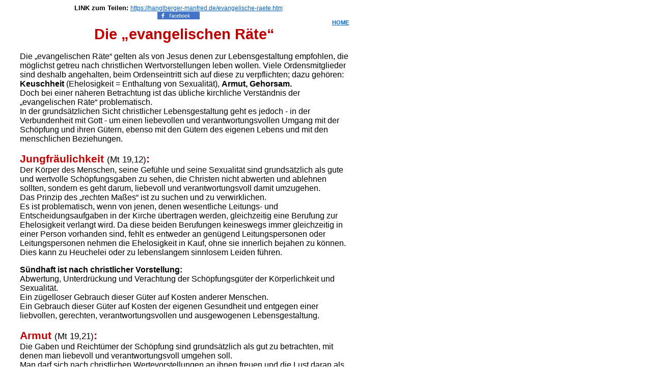

--- FILE ---
content_type: text/html
request_url: https://hanglberger-manfred.de/evangelische-raete.htm
body_size: 59083
content:
<html xmlns:v="urn:schemas-microsoft-com:vml"
xmlns:o="urn:schemas-microsoft-com:office:office"
xmlns:w="urn:schemas-microsoft-com:office:word"
xmlns:m="http://schemas.microsoft.com/office/2004/12/omml"
xmlns="http://www.w3.org/TR/REC-html40">

<head>
<meta http-equiv=Content-Type content="text/html; charset=windows-1252">
<meta name=ProgId content=Word.Document>
<meta name=Generator content="Microsoft Word 15">
<meta name=Originator content="Microsoft Word 15">
<link rel=File-List href="evangelische-raete-Dateien/filelist.xml">
<link rel=Edit-Time-Data href="evangelische-raete-Dateien/editdata.mso">
<!--[if !mso]>
<style>
v\:* {behavior:url(#default#VML);}
o\:* {behavior:url(#default#VML);}
w\:* {behavior:url(#default#VML);}
.shape {behavior:url(#default#VML);}
</style>
<![endif]-->
<title>Die &quot;evangelischen Räte&quot;</title>
<link rel=themeData href="evangelische-raete-Dateien/themedata.thmx">
<link rel=colorSchemeMapping
href="evangelische-raete-Dateien/colorschememapping.xml">
<!--[if gte mso 9]><xml>
 <w:WordDocument>
  <w:View>Print</w:View>
  <w:Zoom>160</w:Zoom>
  <w:SpellingState>Clean</w:SpellingState>
  <w:GrammarState>Clean</w:GrammarState>
  <w:TrackMoves>false</w:TrackMoves>
  <w:TrackFormatting/>
  <w:HyphenationZone>21</w:HyphenationZone>
  <w:ValidateAgainstSchemas/>
  <w:SaveIfXMLInvalid>false</w:SaveIfXMLInvalid>
  <w:IgnoreMixedContent>false</w:IgnoreMixedContent>
  <w:AlwaysShowPlaceholderText>false</w:AlwaysShowPlaceholderText>
  <w:DoNotPromoteQF/>
  <w:LidThemeOther>DE</w:LidThemeOther>
  <w:LidThemeAsian>X-NONE</w:LidThemeAsian>
  <w:LidThemeComplexScript>X-NONE</w:LidThemeComplexScript>
  <w:Compatibility>
   <w:BreakWrappedTables/>
   <w:SplitPgBreakAndParaMark/>
  </w:Compatibility>
  <w:BrowserLevel>MicrosoftInternetExplorer4</w:BrowserLevel>
  <m:mathPr>
   <m:mathFont m:val="Cambria Math"/>
   <m:brkBin m:val="before"/>
   <m:brkBinSub m:val="&#45;-"/>
   <m:smallFrac m:val="off"/>
   <m:dispDef/>
   <m:lMargin m:val="0"/>
   <m:rMargin m:val="0"/>
   <m:defJc m:val="centerGroup"/>
   <m:wrapIndent m:val="1440"/>
   <m:intLim m:val="subSup"/>
   <m:naryLim m:val="undOvr"/>
  </m:mathPr></w:WordDocument>
</xml><![endif]--><!--[if gte mso 9]><xml>
 <w:LatentStyles DefLockedState="false" DefUnhideWhenUsed="false"
  DefSemiHidden="false" DefQFormat="false" DefPriority="99"
  LatentStyleCount="376">
  <w:LsdException Locked="false" Priority="0" QFormat="true" Name="Normal"/>
  <w:LsdException Locked="false" Priority="9" QFormat="true" Name="heading 1"/>
  <w:LsdException Locked="false" Priority="9" SemiHidden="true"
   UnhideWhenUsed="true" QFormat="true" Name="heading 2"/>
  <w:LsdException Locked="false" Priority="9" SemiHidden="true"
   UnhideWhenUsed="true" QFormat="true" Name="heading 3"/>
  <w:LsdException Locked="false" Priority="9" SemiHidden="true"
   UnhideWhenUsed="true" QFormat="true" Name="heading 4"/>
  <w:LsdException Locked="false" Priority="9" SemiHidden="true"
   UnhideWhenUsed="true" QFormat="true" Name="heading 5"/>
  <w:LsdException Locked="false" Priority="9" SemiHidden="true"
   UnhideWhenUsed="true" QFormat="true" Name="heading 6"/>
  <w:LsdException Locked="false" Priority="9" SemiHidden="true"
   UnhideWhenUsed="true" QFormat="true" Name="heading 7"/>
  <w:LsdException Locked="false" Priority="9" SemiHidden="true"
   UnhideWhenUsed="true" QFormat="true" Name="heading 8"/>
  <w:LsdException Locked="false" Priority="9" SemiHidden="true"
   UnhideWhenUsed="true" QFormat="true" Name="heading 9"/>
  <w:LsdException Locked="false" SemiHidden="true" UnhideWhenUsed="true"
   Name="index 1"/>
  <w:LsdException Locked="false" SemiHidden="true" UnhideWhenUsed="true"
   Name="index 2"/>
  <w:LsdException Locked="false" SemiHidden="true" UnhideWhenUsed="true"
   Name="index 3"/>
  <w:LsdException Locked="false" SemiHidden="true" UnhideWhenUsed="true"
   Name="index 4"/>
  <w:LsdException Locked="false" SemiHidden="true" UnhideWhenUsed="true"
   Name="index 5"/>
  <w:LsdException Locked="false" SemiHidden="true" UnhideWhenUsed="true"
   Name="index 6"/>
  <w:LsdException Locked="false" SemiHidden="true" UnhideWhenUsed="true"
   Name="index 7"/>
  <w:LsdException Locked="false" SemiHidden="true" UnhideWhenUsed="true"
   Name="index 8"/>
  <w:LsdException Locked="false" SemiHidden="true" UnhideWhenUsed="true"
   Name="index 9"/>
  <w:LsdException Locked="false" Priority="39" SemiHidden="true"
   UnhideWhenUsed="true" Name="toc 1"/>
  <w:LsdException Locked="false" Priority="39" SemiHidden="true"
   UnhideWhenUsed="true" Name="toc 2"/>
  <w:LsdException Locked="false" Priority="39" SemiHidden="true"
   UnhideWhenUsed="true" Name="toc 3"/>
  <w:LsdException Locked="false" Priority="39" SemiHidden="true"
   UnhideWhenUsed="true" Name="toc 4"/>
  <w:LsdException Locked="false" Priority="39" SemiHidden="true"
   UnhideWhenUsed="true" Name="toc 5"/>
  <w:LsdException Locked="false" Priority="39" SemiHidden="true"
   UnhideWhenUsed="true" Name="toc 6"/>
  <w:LsdException Locked="false" Priority="39" SemiHidden="true"
   UnhideWhenUsed="true" Name="toc 7"/>
  <w:LsdException Locked="false" Priority="39" SemiHidden="true"
   UnhideWhenUsed="true" Name="toc 8"/>
  <w:LsdException Locked="false" Priority="39" SemiHidden="true"
   UnhideWhenUsed="true" Name="toc 9"/>
  <w:LsdException Locked="false" SemiHidden="true" UnhideWhenUsed="true"
   Name="Normal Indent"/>
  <w:LsdException Locked="false" SemiHidden="true" UnhideWhenUsed="true"
   Name="footnote text"/>
  <w:LsdException Locked="false" SemiHidden="true" UnhideWhenUsed="true"
   Name="annotation text"/>
  <w:LsdException Locked="false" SemiHidden="true" UnhideWhenUsed="true"
   Name="header"/>
  <w:LsdException Locked="false" SemiHidden="true" UnhideWhenUsed="true"
   Name="footer"/>
  <w:LsdException Locked="false" SemiHidden="true" UnhideWhenUsed="true"
   Name="index heading"/>
  <w:LsdException Locked="false" Priority="35" SemiHidden="true"
   UnhideWhenUsed="true" QFormat="true" Name="caption"/>
  <w:LsdException Locked="false" SemiHidden="true" UnhideWhenUsed="true"
   Name="table of figures"/>
  <w:LsdException Locked="false" SemiHidden="true" UnhideWhenUsed="true"
   Name="envelope address"/>
  <w:LsdException Locked="false" SemiHidden="true" UnhideWhenUsed="true"
   Name="envelope return"/>
  <w:LsdException Locked="false" SemiHidden="true" UnhideWhenUsed="true"
   Name="footnote reference"/>
  <w:LsdException Locked="false" SemiHidden="true" UnhideWhenUsed="true"
   Name="annotation reference"/>
  <w:LsdException Locked="false" SemiHidden="true" UnhideWhenUsed="true"
   Name="line number"/>
  <w:LsdException Locked="false" SemiHidden="true" UnhideWhenUsed="true"
   Name="page number"/>
  <w:LsdException Locked="false" SemiHidden="true" UnhideWhenUsed="true"
   Name="endnote reference"/>
  <w:LsdException Locked="false" SemiHidden="true" UnhideWhenUsed="true"
   Name="endnote text"/>
  <w:LsdException Locked="false" SemiHidden="true" UnhideWhenUsed="true"
   Name="table of authorities"/>
  <w:LsdException Locked="false" SemiHidden="true" UnhideWhenUsed="true"
   Name="macro"/>
  <w:LsdException Locked="false" SemiHidden="true" UnhideWhenUsed="true"
   Name="toa heading"/>
  <w:LsdException Locked="false" SemiHidden="true" UnhideWhenUsed="true"
   Name="List"/>
  <w:LsdException Locked="false" SemiHidden="true" UnhideWhenUsed="true"
   Name="List Bullet"/>
  <w:LsdException Locked="false" SemiHidden="true" UnhideWhenUsed="true"
   Name="List Number"/>
  <w:LsdException Locked="false" SemiHidden="true" UnhideWhenUsed="true"
   Name="List 2"/>
  <w:LsdException Locked="false" SemiHidden="true" UnhideWhenUsed="true"
   Name="List 3"/>
  <w:LsdException Locked="false" SemiHidden="true" UnhideWhenUsed="true"
   Name="List 4"/>
  <w:LsdException Locked="false" SemiHidden="true" UnhideWhenUsed="true"
   Name="List 5"/>
  <w:LsdException Locked="false" SemiHidden="true" UnhideWhenUsed="true"
   Name="List Bullet 2"/>
  <w:LsdException Locked="false" SemiHidden="true" UnhideWhenUsed="true"
   Name="List Bullet 3"/>
  <w:LsdException Locked="false" SemiHidden="true" UnhideWhenUsed="true"
   Name="List Bullet 4"/>
  <w:LsdException Locked="false" SemiHidden="true" UnhideWhenUsed="true"
   Name="List Bullet 5"/>
  <w:LsdException Locked="false" SemiHidden="true" UnhideWhenUsed="true"
   Name="List Number 2"/>
  <w:LsdException Locked="false" SemiHidden="true" UnhideWhenUsed="true"
   Name="List Number 3"/>
  <w:LsdException Locked="false" SemiHidden="true" UnhideWhenUsed="true"
   Name="List Number 4"/>
  <w:LsdException Locked="false" SemiHidden="true" UnhideWhenUsed="true"
   Name="List Number 5"/>
  <w:LsdException Locked="false" Priority="10" QFormat="true" Name="Title"/>
  <w:LsdException Locked="false" SemiHidden="true" UnhideWhenUsed="true"
   Name="Closing"/>
  <w:LsdException Locked="false" SemiHidden="true" UnhideWhenUsed="true"
   Name="Signature"/>
  <w:LsdException Locked="false" Priority="1" SemiHidden="true"
   UnhideWhenUsed="true" Name="Default Paragraph Font"/>
  <w:LsdException Locked="false" SemiHidden="true" UnhideWhenUsed="true"
   Name="Body Text"/>
  <w:LsdException Locked="false" SemiHidden="true" UnhideWhenUsed="true"
   Name="Body Text Indent"/>
  <w:LsdException Locked="false" SemiHidden="true" UnhideWhenUsed="true"
   Name="List Continue"/>
  <w:LsdException Locked="false" SemiHidden="true" UnhideWhenUsed="true"
   Name="List Continue 2"/>
  <w:LsdException Locked="false" SemiHidden="true" UnhideWhenUsed="true"
   Name="List Continue 3"/>
  <w:LsdException Locked="false" SemiHidden="true" UnhideWhenUsed="true"
   Name="List Continue 4"/>
  <w:LsdException Locked="false" SemiHidden="true" UnhideWhenUsed="true"
   Name="List Continue 5"/>
  <w:LsdException Locked="false" SemiHidden="true" UnhideWhenUsed="true"
   Name="Message Header"/>
  <w:LsdException Locked="false" Priority="11" QFormat="true" Name="Subtitle"/>
  <w:LsdException Locked="false" SemiHidden="true" UnhideWhenUsed="true"
   Name="Salutation"/>
  <w:LsdException Locked="false" SemiHidden="true" UnhideWhenUsed="true"
   Name="Date"/>
  <w:LsdException Locked="false" SemiHidden="true" UnhideWhenUsed="true"
   Name="Body Text First Indent"/>
  <w:LsdException Locked="false" SemiHidden="true" UnhideWhenUsed="true"
   Name="Body Text First Indent 2"/>
  <w:LsdException Locked="false" SemiHidden="true" UnhideWhenUsed="true"
   Name="Note Heading"/>
  <w:LsdException Locked="false" SemiHidden="true" UnhideWhenUsed="true"
   Name="Body Text 2"/>
  <w:LsdException Locked="false" SemiHidden="true" UnhideWhenUsed="true"
   Name="Body Text 3"/>
  <w:LsdException Locked="false" SemiHidden="true" UnhideWhenUsed="true"
   Name="Body Text Indent 2"/>
  <w:LsdException Locked="false" SemiHidden="true" UnhideWhenUsed="true"
   Name="Body Text Indent 3"/>
  <w:LsdException Locked="false" SemiHidden="true" UnhideWhenUsed="true"
   Name="Block Text"/>
  <w:LsdException Locked="false" SemiHidden="true" UnhideWhenUsed="true"
   Name="Hyperlink"/>
  <w:LsdException Locked="false" SemiHidden="true" UnhideWhenUsed="true"
   Name="FollowedHyperlink"/>
  <w:LsdException Locked="false" Priority="22" QFormat="true" Name="Strong"/>
  <w:LsdException Locked="false" Priority="20" QFormat="true" Name="Emphasis"/>
  <w:LsdException Locked="false" SemiHidden="true" UnhideWhenUsed="true"
   Name="Document Map"/>
  <w:LsdException Locked="false" SemiHidden="true" UnhideWhenUsed="true"
   Name="Plain Text"/>
  <w:LsdException Locked="false" SemiHidden="true" UnhideWhenUsed="true"
   Name="E-mail Signature"/>
  <w:LsdException Locked="false" SemiHidden="true" UnhideWhenUsed="true"
   Name="HTML Top of Form"/>
  <w:LsdException Locked="false" SemiHidden="true" UnhideWhenUsed="true"
   Name="HTML Bottom of Form"/>
  <w:LsdException Locked="false" SemiHidden="true" UnhideWhenUsed="true"
   Name="Normal (Web)"/>
  <w:LsdException Locked="false" SemiHidden="true" UnhideWhenUsed="true"
   Name="HTML Acronym"/>
  <w:LsdException Locked="false" SemiHidden="true" UnhideWhenUsed="true"
   Name="HTML Address"/>
  <w:LsdException Locked="false" SemiHidden="true" UnhideWhenUsed="true"
   Name="HTML Cite"/>
  <w:LsdException Locked="false" SemiHidden="true" UnhideWhenUsed="true"
   Name="HTML Code"/>
  <w:LsdException Locked="false" SemiHidden="true" UnhideWhenUsed="true"
   Name="HTML Definition"/>
  <w:LsdException Locked="false" SemiHidden="true" UnhideWhenUsed="true"
   Name="HTML Keyboard"/>
  <w:LsdException Locked="false" SemiHidden="true" UnhideWhenUsed="true"
   Name="HTML Preformatted"/>
  <w:LsdException Locked="false" SemiHidden="true" UnhideWhenUsed="true"
   Name="HTML Sample"/>
  <w:LsdException Locked="false" SemiHidden="true" UnhideWhenUsed="true"
   Name="HTML Typewriter"/>
  <w:LsdException Locked="false" SemiHidden="true" UnhideWhenUsed="true"
   Name="HTML Variable"/>
  <w:LsdException Locked="false" SemiHidden="true" UnhideWhenUsed="true"
   Name="Normal Table"/>
  <w:LsdException Locked="false" SemiHidden="true" UnhideWhenUsed="true"
   Name="annotation subject"/>
  <w:LsdException Locked="false" SemiHidden="true" UnhideWhenUsed="true"
   Name="No List"/>
  <w:LsdException Locked="false" SemiHidden="true" UnhideWhenUsed="true"
   Name="Outline List 1"/>
  <w:LsdException Locked="false" SemiHidden="true" UnhideWhenUsed="true"
   Name="Outline List 2"/>
  <w:LsdException Locked="false" SemiHidden="true" UnhideWhenUsed="true"
   Name="Outline List 3"/>
  <w:LsdException Locked="false" SemiHidden="true" UnhideWhenUsed="true"
   Name="Table Simple 1"/>
  <w:LsdException Locked="false" SemiHidden="true" UnhideWhenUsed="true"
   Name="Table Simple 2"/>
  <w:LsdException Locked="false" SemiHidden="true" UnhideWhenUsed="true"
   Name="Table Simple 3"/>
  <w:LsdException Locked="false" SemiHidden="true" UnhideWhenUsed="true"
   Name="Table Classic 1"/>
  <w:LsdException Locked="false" SemiHidden="true" UnhideWhenUsed="true"
   Name="Table Classic 2"/>
  <w:LsdException Locked="false" SemiHidden="true" UnhideWhenUsed="true"
   Name="Table Classic 3"/>
  <w:LsdException Locked="false" SemiHidden="true" UnhideWhenUsed="true"
   Name="Table Classic 4"/>
  <w:LsdException Locked="false" SemiHidden="true" UnhideWhenUsed="true"
   Name="Table Colorful 1"/>
  <w:LsdException Locked="false" SemiHidden="true" UnhideWhenUsed="true"
   Name="Table Colorful 2"/>
  <w:LsdException Locked="false" SemiHidden="true" UnhideWhenUsed="true"
   Name="Table Colorful 3"/>
  <w:LsdException Locked="false" SemiHidden="true" UnhideWhenUsed="true"
   Name="Table Columns 1"/>
  <w:LsdException Locked="false" SemiHidden="true" UnhideWhenUsed="true"
   Name="Table Columns 2"/>
  <w:LsdException Locked="false" SemiHidden="true" UnhideWhenUsed="true"
   Name="Table Columns 3"/>
  <w:LsdException Locked="false" SemiHidden="true" UnhideWhenUsed="true"
   Name="Table Columns 4"/>
  <w:LsdException Locked="false" SemiHidden="true" UnhideWhenUsed="true"
   Name="Table Columns 5"/>
  <w:LsdException Locked="false" SemiHidden="true" UnhideWhenUsed="true"
   Name="Table Grid 1"/>
  <w:LsdException Locked="false" SemiHidden="true" UnhideWhenUsed="true"
   Name="Table Grid 2"/>
  <w:LsdException Locked="false" SemiHidden="true" UnhideWhenUsed="true"
   Name="Table Grid 3"/>
  <w:LsdException Locked="false" SemiHidden="true" UnhideWhenUsed="true"
   Name="Table Grid 4"/>
  <w:LsdException Locked="false" SemiHidden="true" UnhideWhenUsed="true"
   Name="Table Grid 5"/>
  <w:LsdException Locked="false" SemiHidden="true" UnhideWhenUsed="true"
   Name="Table Grid 6"/>
  <w:LsdException Locked="false" SemiHidden="true" UnhideWhenUsed="true"
   Name="Table Grid 7"/>
  <w:LsdException Locked="false" SemiHidden="true" UnhideWhenUsed="true"
   Name="Table Grid 8"/>
  <w:LsdException Locked="false" SemiHidden="true" UnhideWhenUsed="true"
   Name="Table List 1"/>
  <w:LsdException Locked="false" SemiHidden="true" UnhideWhenUsed="true"
   Name="Table List 2"/>
  <w:LsdException Locked="false" SemiHidden="true" UnhideWhenUsed="true"
   Name="Table List 3"/>
  <w:LsdException Locked="false" SemiHidden="true" UnhideWhenUsed="true"
   Name="Table List 4"/>
  <w:LsdException Locked="false" SemiHidden="true" UnhideWhenUsed="true"
   Name="Table List 5"/>
  <w:LsdException Locked="false" SemiHidden="true" UnhideWhenUsed="true"
   Name="Table List 6"/>
  <w:LsdException Locked="false" SemiHidden="true" UnhideWhenUsed="true"
   Name="Table List 7"/>
  <w:LsdException Locked="false" SemiHidden="true" UnhideWhenUsed="true"
   Name="Table List 8"/>
  <w:LsdException Locked="false" SemiHidden="true" UnhideWhenUsed="true"
   Name="Table 3D effects 1"/>
  <w:LsdException Locked="false" SemiHidden="true" UnhideWhenUsed="true"
   Name="Table 3D effects 2"/>
  <w:LsdException Locked="false" SemiHidden="true" UnhideWhenUsed="true"
   Name="Table 3D effects 3"/>
  <w:LsdException Locked="false" SemiHidden="true" UnhideWhenUsed="true"
   Name="Table Contemporary"/>
  <w:LsdException Locked="false" SemiHidden="true" UnhideWhenUsed="true"
   Name="Table Elegant"/>
  <w:LsdException Locked="false" SemiHidden="true" UnhideWhenUsed="true"
   Name="Table Professional"/>
  <w:LsdException Locked="false" SemiHidden="true" UnhideWhenUsed="true"
   Name="Table Subtle 1"/>
  <w:LsdException Locked="false" SemiHidden="true" UnhideWhenUsed="true"
   Name="Table Subtle 2"/>
  <w:LsdException Locked="false" SemiHidden="true" UnhideWhenUsed="true"
   Name="Table Web 1"/>
  <w:LsdException Locked="false" SemiHidden="true" UnhideWhenUsed="true"
   Name="Table Web 2"/>
  <w:LsdException Locked="false" SemiHidden="true" UnhideWhenUsed="true"
   Name="Table Web 3"/>
  <w:LsdException Locked="false" SemiHidden="true" UnhideWhenUsed="true"
   Name="Balloon Text"/>
  <w:LsdException Locked="false" Priority="39" Name="Table Grid"/>
  <w:LsdException Locked="false" SemiHidden="true" UnhideWhenUsed="true"
   Name="Table Theme"/>
  <w:LsdException Locked="false" SemiHidden="true" Name="Placeholder Text"/>
  <w:LsdException Locked="false" Priority="1" QFormat="true" Name="No Spacing"/>
  <w:LsdException Locked="false" Priority="60" Name="Light Shading"/>
  <w:LsdException Locked="false" Priority="61" Name="Light List"/>
  <w:LsdException Locked="false" Priority="62" Name="Light Grid"/>
  <w:LsdException Locked="false" Priority="63" Name="Medium Shading 1"/>
  <w:LsdException Locked="false" Priority="64" Name="Medium Shading 2"/>
  <w:LsdException Locked="false" Priority="65" Name="Medium List 1"/>
  <w:LsdException Locked="false" Priority="66" Name="Medium List 2"/>
  <w:LsdException Locked="false" Priority="67" Name="Medium Grid 1"/>
  <w:LsdException Locked="false" Priority="68" Name="Medium Grid 2"/>
  <w:LsdException Locked="false" Priority="69" Name="Medium Grid 3"/>
  <w:LsdException Locked="false" Priority="70" Name="Dark List"/>
  <w:LsdException Locked="false" Priority="71" Name="Colorful Shading"/>
  <w:LsdException Locked="false" Priority="72" Name="Colorful List"/>
  <w:LsdException Locked="false" Priority="73" Name="Colorful Grid"/>
  <w:LsdException Locked="false" Priority="60" Name="Light Shading Accent 1"/>
  <w:LsdException Locked="false" Priority="61" Name="Light List Accent 1"/>
  <w:LsdException Locked="false" Priority="62" Name="Light Grid Accent 1"/>
  <w:LsdException Locked="false" Priority="63" Name="Medium Shading 1 Accent 1"/>
  <w:LsdException Locked="false" Priority="64" Name="Medium Shading 2 Accent 1"/>
  <w:LsdException Locked="false" Priority="65" Name="Medium List 1 Accent 1"/>
  <w:LsdException Locked="false" SemiHidden="true" Name="Revision"/>
  <w:LsdException Locked="false" Priority="34" QFormat="true"
   Name="List Paragraph"/>
  <w:LsdException Locked="false" Priority="29" QFormat="true" Name="Quote"/>
  <w:LsdException Locked="false" Priority="30" QFormat="true"
   Name="Intense Quote"/>
  <w:LsdException Locked="false" Priority="66" Name="Medium List 2 Accent 1"/>
  <w:LsdException Locked="false" Priority="67" Name="Medium Grid 1 Accent 1"/>
  <w:LsdException Locked="false" Priority="68" Name="Medium Grid 2 Accent 1"/>
  <w:LsdException Locked="false" Priority="69" Name="Medium Grid 3 Accent 1"/>
  <w:LsdException Locked="false" Priority="70" Name="Dark List Accent 1"/>
  <w:LsdException Locked="false" Priority="71" Name="Colorful Shading Accent 1"/>
  <w:LsdException Locked="false" Priority="72" Name="Colorful List Accent 1"/>
  <w:LsdException Locked="false" Priority="73" Name="Colorful Grid Accent 1"/>
  <w:LsdException Locked="false" Priority="60" Name="Light Shading Accent 2"/>
  <w:LsdException Locked="false" Priority="61" Name="Light List Accent 2"/>
  <w:LsdException Locked="false" Priority="62" Name="Light Grid Accent 2"/>
  <w:LsdException Locked="false" Priority="63" Name="Medium Shading 1 Accent 2"/>
  <w:LsdException Locked="false" Priority="64" Name="Medium Shading 2 Accent 2"/>
  <w:LsdException Locked="false" Priority="65" Name="Medium List 1 Accent 2"/>
  <w:LsdException Locked="false" Priority="66" Name="Medium List 2 Accent 2"/>
  <w:LsdException Locked="false" Priority="67" Name="Medium Grid 1 Accent 2"/>
  <w:LsdException Locked="false" Priority="68" Name="Medium Grid 2 Accent 2"/>
  <w:LsdException Locked="false" Priority="69" Name="Medium Grid 3 Accent 2"/>
  <w:LsdException Locked="false" Priority="70" Name="Dark List Accent 2"/>
  <w:LsdException Locked="false" Priority="71" Name="Colorful Shading Accent 2"/>
  <w:LsdException Locked="false" Priority="72" Name="Colorful List Accent 2"/>
  <w:LsdException Locked="false" Priority="73" Name="Colorful Grid Accent 2"/>
  <w:LsdException Locked="false" Priority="60" Name="Light Shading Accent 3"/>
  <w:LsdException Locked="false" Priority="61" Name="Light List Accent 3"/>
  <w:LsdException Locked="false" Priority="62" Name="Light Grid Accent 3"/>
  <w:LsdException Locked="false" Priority="63" Name="Medium Shading 1 Accent 3"/>
  <w:LsdException Locked="false" Priority="64" Name="Medium Shading 2 Accent 3"/>
  <w:LsdException Locked="false" Priority="65" Name="Medium List 1 Accent 3"/>
  <w:LsdException Locked="false" Priority="66" Name="Medium List 2 Accent 3"/>
  <w:LsdException Locked="false" Priority="67" Name="Medium Grid 1 Accent 3"/>
  <w:LsdException Locked="false" Priority="68" Name="Medium Grid 2 Accent 3"/>
  <w:LsdException Locked="false" Priority="69" Name="Medium Grid 3 Accent 3"/>
  <w:LsdException Locked="false" Priority="70" Name="Dark List Accent 3"/>
  <w:LsdException Locked="false" Priority="71" Name="Colorful Shading Accent 3"/>
  <w:LsdException Locked="false" Priority="72" Name="Colorful List Accent 3"/>
  <w:LsdException Locked="false" Priority="73" Name="Colorful Grid Accent 3"/>
  <w:LsdException Locked="false" Priority="60" Name="Light Shading Accent 4"/>
  <w:LsdException Locked="false" Priority="61" Name="Light List Accent 4"/>
  <w:LsdException Locked="false" Priority="62" Name="Light Grid Accent 4"/>
  <w:LsdException Locked="false" Priority="63" Name="Medium Shading 1 Accent 4"/>
  <w:LsdException Locked="false" Priority="64" Name="Medium Shading 2 Accent 4"/>
  <w:LsdException Locked="false" Priority="65" Name="Medium List 1 Accent 4"/>
  <w:LsdException Locked="false" Priority="66" Name="Medium List 2 Accent 4"/>
  <w:LsdException Locked="false" Priority="67" Name="Medium Grid 1 Accent 4"/>
  <w:LsdException Locked="false" Priority="68" Name="Medium Grid 2 Accent 4"/>
  <w:LsdException Locked="false" Priority="69" Name="Medium Grid 3 Accent 4"/>
  <w:LsdException Locked="false" Priority="70" Name="Dark List Accent 4"/>
  <w:LsdException Locked="false" Priority="71" Name="Colorful Shading Accent 4"/>
  <w:LsdException Locked="false" Priority="72" Name="Colorful List Accent 4"/>
  <w:LsdException Locked="false" Priority="73" Name="Colorful Grid Accent 4"/>
  <w:LsdException Locked="false" Priority="60" Name="Light Shading Accent 5"/>
  <w:LsdException Locked="false" Priority="61" Name="Light List Accent 5"/>
  <w:LsdException Locked="false" Priority="62" Name="Light Grid Accent 5"/>
  <w:LsdException Locked="false" Priority="63" Name="Medium Shading 1 Accent 5"/>
  <w:LsdException Locked="false" Priority="64" Name="Medium Shading 2 Accent 5"/>
  <w:LsdException Locked="false" Priority="65" Name="Medium List 1 Accent 5"/>
  <w:LsdException Locked="false" Priority="66" Name="Medium List 2 Accent 5"/>
  <w:LsdException Locked="false" Priority="67" Name="Medium Grid 1 Accent 5"/>
  <w:LsdException Locked="false" Priority="68" Name="Medium Grid 2 Accent 5"/>
  <w:LsdException Locked="false" Priority="69" Name="Medium Grid 3 Accent 5"/>
  <w:LsdException Locked="false" Priority="70" Name="Dark List Accent 5"/>
  <w:LsdException Locked="false" Priority="71" Name="Colorful Shading Accent 5"/>
  <w:LsdException Locked="false" Priority="72" Name="Colorful List Accent 5"/>
  <w:LsdException Locked="false" Priority="73" Name="Colorful Grid Accent 5"/>
  <w:LsdException Locked="false" Priority="60" Name="Light Shading Accent 6"/>
  <w:LsdException Locked="false" Priority="61" Name="Light List Accent 6"/>
  <w:LsdException Locked="false" Priority="62" Name="Light Grid Accent 6"/>
  <w:LsdException Locked="false" Priority="63" Name="Medium Shading 1 Accent 6"/>
  <w:LsdException Locked="false" Priority="64" Name="Medium Shading 2 Accent 6"/>
  <w:LsdException Locked="false" Priority="65" Name="Medium List 1 Accent 6"/>
  <w:LsdException Locked="false" Priority="66" Name="Medium List 2 Accent 6"/>
  <w:LsdException Locked="false" Priority="67" Name="Medium Grid 1 Accent 6"/>
  <w:LsdException Locked="false" Priority="68" Name="Medium Grid 2 Accent 6"/>
  <w:LsdException Locked="false" Priority="69" Name="Medium Grid 3 Accent 6"/>
  <w:LsdException Locked="false" Priority="70" Name="Dark List Accent 6"/>
  <w:LsdException Locked="false" Priority="71" Name="Colorful Shading Accent 6"/>
  <w:LsdException Locked="false" Priority="72" Name="Colorful List Accent 6"/>
  <w:LsdException Locked="false" Priority="73" Name="Colorful Grid Accent 6"/>
  <w:LsdException Locked="false" Priority="19" QFormat="true"
   Name="Subtle Emphasis"/>
  <w:LsdException Locked="false" Priority="21" QFormat="true"
   Name="Intense Emphasis"/>
  <w:LsdException Locked="false" Priority="31" QFormat="true"
   Name="Subtle Reference"/>
  <w:LsdException Locked="false" Priority="32" QFormat="true"
   Name="Intense Reference"/>
  <w:LsdException Locked="false" Priority="33" QFormat="true" Name="Book Title"/>
  <w:LsdException Locked="false" Priority="37" SemiHidden="true"
   UnhideWhenUsed="true" Name="Bibliography"/>
  <w:LsdException Locked="false" Priority="39" SemiHidden="true"
   UnhideWhenUsed="true" QFormat="true" Name="TOC Heading"/>
  <w:LsdException Locked="false" Priority="41" Name="Plain Table 1"/>
  <w:LsdException Locked="false" Priority="42" Name="Plain Table 2"/>
  <w:LsdException Locked="false" Priority="43" Name="Plain Table 3"/>
  <w:LsdException Locked="false" Priority="44" Name="Plain Table 4"/>
  <w:LsdException Locked="false" Priority="45" Name="Plain Table 5"/>
  <w:LsdException Locked="false" Priority="40" Name="Grid Table Light"/>
  <w:LsdException Locked="false" Priority="46" Name="Grid Table 1 Light"/>
  <w:LsdException Locked="false" Priority="47" Name="Grid Table 2"/>
  <w:LsdException Locked="false" Priority="48" Name="Grid Table 3"/>
  <w:LsdException Locked="false" Priority="49" Name="Grid Table 4"/>
  <w:LsdException Locked="false" Priority="50" Name="Grid Table 5 Dark"/>
  <w:LsdException Locked="false" Priority="51" Name="Grid Table 6 Colorful"/>
  <w:LsdException Locked="false" Priority="52" Name="Grid Table 7 Colorful"/>
  <w:LsdException Locked="false" Priority="46"
   Name="Grid Table 1 Light Accent 1"/>
  <w:LsdException Locked="false" Priority="47" Name="Grid Table 2 Accent 1"/>
  <w:LsdException Locked="false" Priority="48" Name="Grid Table 3 Accent 1"/>
  <w:LsdException Locked="false" Priority="49" Name="Grid Table 4 Accent 1"/>
  <w:LsdException Locked="false" Priority="50" Name="Grid Table 5 Dark Accent 1"/>
  <w:LsdException Locked="false" Priority="51"
   Name="Grid Table 6 Colorful Accent 1"/>
  <w:LsdException Locked="false" Priority="52"
   Name="Grid Table 7 Colorful Accent 1"/>
  <w:LsdException Locked="false" Priority="46"
   Name="Grid Table 1 Light Accent 2"/>
  <w:LsdException Locked="false" Priority="47" Name="Grid Table 2 Accent 2"/>
  <w:LsdException Locked="false" Priority="48" Name="Grid Table 3 Accent 2"/>
  <w:LsdException Locked="false" Priority="49" Name="Grid Table 4 Accent 2"/>
  <w:LsdException Locked="false" Priority="50" Name="Grid Table 5 Dark Accent 2"/>
  <w:LsdException Locked="false" Priority="51"
   Name="Grid Table 6 Colorful Accent 2"/>
  <w:LsdException Locked="false" Priority="52"
   Name="Grid Table 7 Colorful Accent 2"/>
  <w:LsdException Locked="false" Priority="46"
   Name="Grid Table 1 Light Accent 3"/>
  <w:LsdException Locked="false" Priority="47" Name="Grid Table 2 Accent 3"/>
  <w:LsdException Locked="false" Priority="48" Name="Grid Table 3 Accent 3"/>
  <w:LsdException Locked="false" Priority="49" Name="Grid Table 4 Accent 3"/>
  <w:LsdException Locked="false" Priority="50" Name="Grid Table 5 Dark Accent 3"/>
  <w:LsdException Locked="false" Priority="51"
   Name="Grid Table 6 Colorful Accent 3"/>
  <w:LsdException Locked="false" Priority="52"
   Name="Grid Table 7 Colorful Accent 3"/>
  <w:LsdException Locked="false" Priority="46"
   Name="Grid Table 1 Light Accent 4"/>
  <w:LsdException Locked="false" Priority="47" Name="Grid Table 2 Accent 4"/>
  <w:LsdException Locked="false" Priority="48" Name="Grid Table 3 Accent 4"/>
  <w:LsdException Locked="false" Priority="49" Name="Grid Table 4 Accent 4"/>
  <w:LsdException Locked="false" Priority="50" Name="Grid Table 5 Dark Accent 4"/>
  <w:LsdException Locked="false" Priority="51"
   Name="Grid Table 6 Colorful Accent 4"/>
  <w:LsdException Locked="false" Priority="52"
   Name="Grid Table 7 Colorful Accent 4"/>
  <w:LsdException Locked="false" Priority="46"
   Name="Grid Table 1 Light Accent 5"/>
  <w:LsdException Locked="false" Priority="47" Name="Grid Table 2 Accent 5"/>
  <w:LsdException Locked="false" Priority="48" Name="Grid Table 3 Accent 5"/>
  <w:LsdException Locked="false" Priority="49" Name="Grid Table 4 Accent 5"/>
  <w:LsdException Locked="false" Priority="50" Name="Grid Table 5 Dark Accent 5"/>
  <w:LsdException Locked="false" Priority="51"
   Name="Grid Table 6 Colorful Accent 5"/>
  <w:LsdException Locked="false" Priority="52"
   Name="Grid Table 7 Colorful Accent 5"/>
  <w:LsdException Locked="false" Priority="46"
   Name="Grid Table 1 Light Accent 6"/>
  <w:LsdException Locked="false" Priority="47" Name="Grid Table 2 Accent 6"/>
  <w:LsdException Locked="false" Priority="48" Name="Grid Table 3 Accent 6"/>
  <w:LsdException Locked="false" Priority="49" Name="Grid Table 4 Accent 6"/>
  <w:LsdException Locked="false" Priority="50" Name="Grid Table 5 Dark Accent 6"/>
  <w:LsdException Locked="false" Priority="51"
   Name="Grid Table 6 Colorful Accent 6"/>
  <w:LsdException Locked="false" Priority="52"
   Name="Grid Table 7 Colorful Accent 6"/>
  <w:LsdException Locked="false" Priority="46" Name="List Table 1 Light"/>
  <w:LsdException Locked="false" Priority="47" Name="List Table 2"/>
  <w:LsdException Locked="false" Priority="48" Name="List Table 3"/>
  <w:LsdException Locked="false" Priority="49" Name="List Table 4"/>
  <w:LsdException Locked="false" Priority="50" Name="List Table 5 Dark"/>
  <w:LsdException Locked="false" Priority="51" Name="List Table 6 Colorful"/>
  <w:LsdException Locked="false" Priority="52" Name="List Table 7 Colorful"/>
  <w:LsdException Locked="false" Priority="46"
   Name="List Table 1 Light Accent 1"/>
  <w:LsdException Locked="false" Priority="47" Name="List Table 2 Accent 1"/>
  <w:LsdException Locked="false" Priority="48" Name="List Table 3 Accent 1"/>
  <w:LsdException Locked="false" Priority="49" Name="List Table 4 Accent 1"/>
  <w:LsdException Locked="false" Priority="50" Name="List Table 5 Dark Accent 1"/>
  <w:LsdException Locked="false" Priority="51"
   Name="List Table 6 Colorful Accent 1"/>
  <w:LsdException Locked="false" Priority="52"
   Name="List Table 7 Colorful Accent 1"/>
  <w:LsdException Locked="false" Priority="46"
   Name="List Table 1 Light Accent 2"/>
  <w:LsdException Locked="false" Priority="47" Name="List Table 2 Accent 2"/>
  <w:LsdException Locked="false" Priority="48" Name="List Table 3 Accent 2"/>
  <w:LsdException Locked="false" Priority="49" Name="List Table 4 Accent 2"/>
  <w:LsdException Locked="false" Priority="50" Name="List Table 5 Dark Accent 2"/>
  <w:LsdException Locked="false" Priority="51"
   Name="List Table 6 Colorful Accent 2"/>
  <w:LsdException Locked="false" Priority="52"
   Name="List Table 7 Colorful Accent 2"/>
  <w:LsdException Locked="false" Priority="46"
   Name="List Table 1 Light Accent 3"/>
  <w:LsdException Locked="false" Priority="47" Name="List Table 2 Accent 3"/>
  <w:LsdException Locked="false" Priority="48" Name="List Table 3 Accent 3"/>
  <w:LsdException Locked="false" Priority="49" Name="List Table 4 Accent 3"/>
  <w:LsdException Locked="false" Priority="50" Name="List Table 5 Dark Accent 3"/>
  <w:LsdException Locked="false" Priority="51"
   Name="List Table 6 Colorful Accent 3"/>
  <w:LsdException Locked="false" Priority="52"
   Name="List Table 7 Colorful Accent 3"/>
  <w:LsdException Locked="false" Priority="46"
   Name="List Table 1 Light Accent 4"/>
  <w:LsdException Locked="false" Priority="47" Name="List Table 2 Accent 4"/>
  <w:LsdException Locked="false" Priority="48" Name="List Table 3 Accent 4"/>
  <w:LsdException Locked="false" Priority="49" Name="List Table 4 Accent 4"/>
  <w:LsdException Locked="false" Priority="50" Name="List Table 5 Dark Accent 4"/>
  <w:LsdException Locked="false" Priority="51"
   Name="List Table 6 Colorful Accent 4"/>
  <w:LsdException Locked="false" Priority="52"
   Name="List Table 7 Colorful Accent 4"/>
  <w:LsdException Locked="false" Priority="46"
   Name="List Table 1 Light Accent 5"/>
  <w:LsdException Locked="false" Priority="47" Name="List Table 2 Accent 5"/>
  <w:LsdException Locked="false" Priority="48" Name="List Table 3 Accent 5"/>
  <w:LsdException Locked="false" Priority="49" Name="List Table 4 Accent 5"/>
  <w:LsdException Locked="false" Priority="50" Name="List Table 5 Dark Accent 5"/>
  <w:LsdException Locked="false" Priority="51"
   Name="List Table 6 Colorful Accent 5"/>
  <w:LsdException Locked="false" Priority="52"
   Name="List Table 7 Colorful Accent 5"/>
  <w:LsdException Locked="false" Priority="46"
   Name="List Table 1 Light Accent 6"/>
  <w:LsdException Locked="false" Priority="47" Name="List Table 2 Accent 6"/>
  <w:LsdException Locked="false" Priority="48" Name="List Table 3 Accent 6"/>
  <w:LsdException Locked="false" Priority="49" Name="List Table 4 Accent 6"/>
  <w:LsdException Locked="false" Priority="50" Name="List Table 5 Dark Accent 6"/>
  <w:LsdException Locked="false" Priority="51"
   Name="List Table 6 Colorful Accent 6"/>
  <w:LsdException Locked="false" Priority="52"
   Name="List Table 7 Colorful Accent 6"/>
  <w:LsdException Locked="false" SemiHidden="true" UnhideWhenUsed="true"
   Name="Mention"/>
  <w:LsdException Locked="false" SemiHidden="true" UnhideWhenUsed="true"
   Name="Smart Hyperlink"/>
  <w:LsdException Locked="false" SemiHidden="true" UnhideWhenUsed="true"
   Name="Hashtag"/>
  <w:LsdException Locked="false" SemiHidden="true" UnhideWhenUsed="true"
   Name="Unresolved Mention"/>
  <w:LsdException Locked="false" SemiHidden="true" UnhideWhenUsed="true"
   Name="Smart Link"/>
 </w:LatentStyles>
</xml><![endif]-->
<style>
<!--
 /* Font Definitions */
 @font-face
	{font-family:"Cambria Math";
	panose-1:2 4 5 3 5 4 6 3 2 4;
	mso-font-charset:0;
	mso-generic-font-family:roman;
	mso-font-pitch:variable;
	mso-font-signature:3 0 0 0 1 0;}
@font-face
	{font-family:Calibri;
	panose-1:2 15 5 2 2 2 4 3 2 4;
	mso-font-charset:0;
	mso-generic-font-family:swiss;
	mso-font-pitch:variable;
	mso-font-signature:-469750017 -1073732485 9 0 511 0;}
 /* Style Definitions */
 p.MsoNormal, li.MsoNormal, div.MsoNormal
	{mso-style-unhide:no;
	mso-style-qformat:yes;
	mso-style-parent:"";
	margin-top:0cm;
	margin-right:0cm;
	margin-bottom:8.0pt;
	margin-left:0cm;
	line-height:105%;
	mso-pagination:widow-orphan;
	font-size:11.0pt;
	font-family:"Calibri",sans-serif;
	mso-fareast-font-family:"Times New Roman";
	mso-fareast-theme-font:minor-fareast;}
a:link, span.MsoHyperlink
	{mso-style-noshow:yes;
	mso-style-priority:99;
	color:#0563C1;
	mso-themecolor:hyperlink;
	text-decoration:underline;
	text-underline:single;}
a:visited, span.MsoHyperlinkFollowed
	{mso-style-noshow:yes;
	mso-style-priority:99;
	color:#954F72;
	mso-themecolor:followedhyperlink;
	text-decoration:underline;
	text-underline:single;}
p.MsoNoSpacing, li.MsoNoSpacing, div.MsoNoSpacing
	{mso-style-priority:1;
	mso-style-unhide:no;
	mso-style-qformat:yes;
	margin:0cm;
	mso-pagination:widow-orphan;
	font-size:11.0pt;
	font-family:"Calibri",sans-serif;
	mso-fareast-font-family:"Times New Roman";
	mso-fareast-theme-font:minor-fareast;}
p.msonormal0, li.msonormal0, div.msonormal0
	{mso-style-name:msonormal;
	mso-style-unhide:no;
	mso-margin-top-alt:auto;
	margin-right:0cm;
	mso-margin-bottom-alt:auto;
	margin-left:0cm;
	mso-pagination:widow-orphan;
	font-size:12.0pt;
	font-family:"Times New Roman",serif;
	mso-fareast-font-family:"Times New Roman";
	mso-fareast-theme-font:minor-fareast;}
p.msochpdefault, li.msochpdefault, div.msochpdefault
	{mso-style-name:msochpdefault;
	mso-style-unhide:no;
	mso-margin-top-alt:auto;
	margin-right:0cm;
	mso-margin-bottom-alt:auto;
	margin-left:0cm;
	mso-pagination:widow-orphan;
	font-size:12.0pt;
	font-family:"Calibri",sans-serif;
	mso-fareast-font-family:"Times New Roman";
	mso-fareast-theme-font:minor-fareast;}
span.SpellE
	{mso-style-name:"";
	mso-spl-e:yes;}
span.GramE
	{mso-style-name:"";
	mso-gram-e:yes;}
.MsoChpDefault
	{mso-style-type:export-only;
	mso-default-props:yes;
	font-size:10.0pt;
	mso-ansi-font-size:10.0pt;
	mso-bidi-font-size:10.0pt;
	font-family:"Calibri",sans-serif;
	mso-ascii-font-family:Calibri;
	mso-hansi-font-family:Calibri;
	mso-bidi-font-family:Calibri;}
@page WordSection1
	{size:595.3pt 841.9pt;
	margin:49.65pt 28.3pt 2.0cm 70.85pt;
	mso-header-margin:35.4pt;
	mso-footer-margin:35.4pt;
	mso-paper-source:0;}
div.WordSection1
	{page:WordSection1;}
-->
</style>
<!--[if gte mso 10]>
<style>
 /* Style Definitions */
 table.MsoNormalTable
	{mso-style-name:"Normale Tabelle";
	mso-tstyle-rowband-size:0;
	mso-tstyle-colband-size:0;
	mso-style-noshow:yes;
	mso-style-priority:99;
	mso-style-parent:"";
	mso-padding-alt:0cm 5.4pt 0cm 5.4pt;
	mso-para-margin:0cm;
	mso-pagination:widow-orphan;
	font-size:10.0pt;
	font-family:"Calibri",sans-serif;}
</style>
<![endif]--><!--[if gte mso 9]><xml>
 <o:shapedefaults v:ext="edit" spidmax="1026"/>
</xml><![endif]--><!--[if gte mso 9]><xml>
 <o:shapelayout v:ext="edit">
  <o:idmap v:ext="edit" data="1"/>
 </o:shapelayout></xml><![endif]-->
</head>

<body lang=DE link="#0563C1" vlink="#954F72" style='tab-interval:35.4pt;
word-wrap:break-word'>

<div class=WordSection1>

<table class=MsoNormalTable border=0 cellspacing=0 cellpadding=0
 style='border-collapse:collapse;mso-yfti-tbllook:1184;mso-padding-alt:0cm 0cm 0cm 0cm'>
 <tr style='mso-yfti-irow:0;mso-yfti-firstrow:yes'>
  <td width=669 valign=top style='width:501.55pt;padding:0cm 5.4pt 0cm 5.4pt'>
  <p class=MsoNoSpacing align=center style='text-align:center'><b><span
  style='font-size:10.0pt'>LINK zum Teilen:</span></b><span style='font-size:
  10.0pt'> </span><span style='font-size:9.0pt'><a
  href="https://hanglberger-manfred.de/evangelische-raete.htm">https://hanglberger-manfred.de/evangelische-raete.htm</a></span><br>
  <a
  href="https://www.facebook.com/sharer/sharer.php?u=https://www.hanglberger-manfred.de/evangelische-raete.htm"
  target="_blank" title="Auf Facebook teilen"><span style='color:windowtext;
  mso-no-proof:yes;text-decoration:none;text-underline:none'><img border=0
  width=83 height=15 id="_x0000_i1026" src=facebook-zum-teilen.jpg></span></a><i
  style='mso-bidi-font-style:normal'><span style='font-size:10.0pt;mso-bidi-font-size:
  11.0pt'><o:p></o:p></span></i></p>
  </td>
 </tr>
 <tr style='mso-yfti-irow:1'>
  <td width=669 valign=top style='width:501.55pt;padding:0cm 5.4pt 0cm 5.4pt'>
  <p class=MsoNoSpacing align=right style='text-align:right'><b><span
  lang=EN-US style='font-size:8.0pt;mso-ansi-language:EN-US'><a
  href="https://hanglberger-manfred.de/homeindex.htm">HOME</a></span></b></p>
  </td>
 </tr>
 <tr style='mso-yfti-irow:2'>
  <td width=669 valign=top style='width:501.55pt;padding:0cm 5.4pt 0cm 5.4pt'>
  <p class=MsoNoSpacing align=center style='margin-left:18.0pt;text-align:center'><b><span
  style='font-size:22.0pt;color:#C00000'>Die „evangelischen Räte“</span></b><span
  style='font-size:16.0pt;color:#C00000'><o:p></o:p></span></p>
  <p class=MsoNoSpacing style='margin-left:18.0pt'><span style='font-size:12.0pt'>&nbsp;</span></p>
  <p class=MsoNoSpacing style='margin-left:18.0pt'><span style='font-size:12.0pt'>Die
  „evangelischen Räte“ gelten als von Jesus denen zur Lebensgestaltung
  empfohlen, die möglichst getreu nach christlichen Wertvorstellungen leben
  wollen. Viele Ordensmitglieder sind deshalb angehalten, beim Ordenseintritt
  sich auf diese zu verpflichten; dazu gehören:<br>
  <b style='mso-bidi-font-weight:normal'>Keuschheit</b> (Ehelosigkeit =
  Enthaltung von Sexualität), <b style='mso-bidi-font-weight:normal'>Armut,
  Gehorsam.</b><br>
  Doch bei einer näheren Betrachtung ist das übliche kirchliche Verständnis der
  „evangelischen Räte“ problematisch.<o:p></o:p></span></p>
  <p class=MsoNoSpacing style='margin-left:18.0pt'><span style='font-size:12.0pt'>In
  der grundsätzlichen Sicht christlicher Lebensgestaltung geht es jedoch - in
  der Verbundenheit mit Gott - um einen liebevollen und verantwortungsvollen
  Umgang mit der Schöpfung und ihren Gütern, ebenso mit den Gütern des eigenen
  Lebens und mit den menschlichen Beziehungen.</span></p>
  <p class=MsoNoSpacing style='margin-left:18.0pt'><span style='font-size:12.0pt'>&nbsp;</span></p>
  <p class=MsoNoSpacing style='margin-left:18.0pt'><b><span style='font-size:
  16.0pt;color:#C00000'>Jungfräulichkeit </span></b><span style='font-size:
  13.0pt'>(<span class=SpellE>Mt</span> 19,12)</span><b><span style='font-size:
  16.0pt;color:#C00000'>:</span></b><span style='font-size:13.0pt'><o:p></o:p></span></p>
  <p class=MsoNoSpacing style='margin-left:18.0pt'><span style='font-size:12.0pt'>Der
  Körper des Menschen, seine Gefühle und seine Sexualität sind grundsätzlich
  als gute und wertvolle Schöpfungsgaben zu sehen, die Christen nicht abwerten
  und ablehnen sollten, sondern es geht darum, liebevoll und verantwortungsvoll
  damit umzugehen.</span></p>
  <p class=MsoNoSpacing style='margin-left:18.0pt'><span style='font-size:12.0pt'>Das
  Prinzip des „rechten Maßes“ ist zu suchen und zu verwirklichen.</span></p>
  <p class=MsoNoSpacing style='margin-left:18.0pt'><span style='font-size:12.0pt'>Es
  ist problematisch, wenn von jenen, denen wesentliche Leitungs- und
  Entscheidungsaufgaben in der Kirche übertragen werden, gleichzeitig eine
  Berufung zur Ehelosigkeit verlangt wird. Da diese beiden Berufungen
  keineswegs immer gleichzeitig in einer Person vorhanden sind, fehlt es
  entweder an genügend Leitungspersonen oder Leitungspersonen nehmen die
  Ehelosigkeit in Kauf, ohne sie innerlich bejahen zu können. Dies kann zu
  Heuchelei oder zu lebenslangem sinnlosem Leiden führen.<o:p></o:p></span></p>
  <p class=MsoNoSpacing style='margin-left:18.0pt'><o:p>&nbsp;</o:p></p>
  <p class=MsoNoSpacing style='margin-left:18.0pt'><b><span style='font-size:
  12.0pt'>Sündhaft ist nach christlicher Vorstellung:</span></b></p>
  <p class=MsoNoSpacing style='margin-left:18.0pt'><span style='font-size:12.0pt'>Abwertung,
  Unterdrückung und Verachtung der Schöpfungsgüter der Körperlichkeit und
  Sexualität.</span></p>
  <p class=MsoNoSpacing style='margin-left:18.0pt'><span style='font-size:12.0pt'>Ein
  zügelloser Gebrauch dieser Güter auf Kosten anderer Menschen.</span></p>
  <p class=MsoNoSpacing style='margin-left:18.0pt'><span style='font-size:12.0pt'>Ein
  Gebrauch dieser Güter auf Kosten der eigenen Gesundheit und entgegen einer
  liebvollen, gerechten, verantwortungsvollen und ausgewogenen
  Lebensgestaltung.</span></p>
  <p class=MsoNoSpacing style='margin-left:18.0pt'><span style='font-size:12.0pt'>&nbsp;</span></p>
  <p class=MsoNoSpacing style='margin-left:18.0pt'><b><span style='font-size:
  16.0pt;color:#C00000'>Armut </span></b><span style='font-size:13.0pt'>(<span
  class=SpellE>Mt</span> 19,21)</span><b><span style='font-size:16.0pt;
  color:#C00000'>:</span></b><span style='font-size:13.0pt'><o:p></o:p></span></p>
  <p class=MsoNoSpacing style='margin-left:18.0pt'><span style='font-size:12.0pt'>Die
  Gaben und Reichtümer der Schöpfung sind grundsätzlich als gut zu betrachten,
  mit denen man liebevoll und verantwortungsvoll umgehen soll.</span></p>
  <p class=MsoNoSpacing style='margin-left:18.0pt'><span style='font-size:12.0pt'>Man
  darf sich nach christlichen Wertevorstellungen an ihnen freuen und die Lust
  daran als Schöpfungsfreude genießen.</span></p>
  <p class=MsoNoSpacing style='margin-left:18.0pt'><span style='font-size:12.0pt'>Und
  als Christ soll man sie einsetzen, um seine Beziehungen zu den Mitmenschen
  und anderen Mitgeschöpfen gerecht und wertvoll zu gestalten, so dass alle
  sich mit ihren Fähigkeiten entwickeln und entfalten können.</span></p>
  <p class=MsoNoSpacing style='margin-left:18.0pt'><span style='font-size:12.0pt'>Deshalb
  verpflichtet der Besitz, der über die Befriedigung der eigenen
  Grundbedürfnisse hinausgeht, zu sozialer Verantwortung.</span></p>
  <p class=MsoNoSpacing style='margin-left:18.0pt'><span style='font-size:12.0pt'>Es
  gilt, <span class=GramE>das</span> „rechte Maß“ im Umgang mit diesen Gütern
  zu finden und zu praktizieren.</span></p>
  <p class=MsoNoSpacing style='margin-left:18.0pt'><span style='font-size:12.0pt'>Die
  entscheidende Fragestellung: Geht es in christlichen Moralvorstellungen um
  den Verzicht auf die Güter der Schöpfung („Armut“) oder um einen sparsamen,
  sozialen und verantwortungsvollen Umgang mit ihnen?<o:p></o:p></span></p>
  <p class=MsoNoSpacing style='margin-left:18.0pt'><o:p>&nbsp;</o:p></p>
  <p class=MsoNoSpacing style='margin-left:18.0pt'><b><span style='font-size:
  12.0pt'>Sündhaft ist nach christlicher Vorstellung:</span></b></p>
  <p class=MsoNoSpacing style='margin-left:18.0pt'><span style='font-size:12.0pt'>Mit
  den Reichtümern der Schöpfung eigene Minderwertigkeitsgefühle zu kompensieren
  und seinen menschlichen Wert von materiellen Gütern abhängig zu machen.</span></p>
  <p class=MsoNoSpacing style='margin-left:18.0pt'><span style='font-size:12.0pt'>Maßlosigkeit
  und Suchtverhalten im Umgang mit den materiellen Gütern.</span></p>
  <p class=MsoNoSpacing style='margin-left:18.0pt'><span style='font-size:12.0pt'>Inkompetenz
  und naiver Umgang mit den materiellen Gütern, weil man sich nicht kundig
  macht und anderen keine Verantwortung zutraut.</span></p>
  <p class=MsoNoSpacing style='margin-left:18.0pt'><span style='font-size:12.0pt'>Kein
  nachhaltiger Umgang mit den materiellen Gütern, indem man sie in der
  Gegenwart so verwendet, dass sie aufgebraucht oder so verunreinigt werden,
  dass sie für die kommenden Generationen nicht mehr zur Verfügung stehen und
  anderen Geschöpfen der Lebensraum und ihre Lebensmöglichkeiten genommen
  werden.</span></p>
  <p class=MsoNoSpacing style='margin-left:18.0pt'><span style='font-size:12.0pt'>Die
  materiellen Güter verachten, weil man sich nur nach der jenseitigen Welt
  ausrichtet, und sich nicht dafür interessiert, wie die anderen Menschen mit
  den materiellen Gütern umgehen.</span></p>
  <p class=MsoNoSpacing style='margin-left:18.0pt'><span style='font-size:12.0pt'>&nbsp;</span></p>
  <p class=MsoNoSpacing style='margin-left:18.0pt'><b><span style='font-size:
  16.0pt;color:#C00000'>Gehorsam </span></b><span style='font-size:13.0pt'>(<span
  class=SpellE>Mt</span> 20,26)</span><b><span style='font-size:16.0pt;
  color:#C00000'>:</span></b><span style='font-size:13.0pt'><o:p></o:p></span></p>
  <p class=MsoNoSpacing style='margin-left:18.0pt'><span style='font-size:12.0pt'>Die
  neutestamentliche Textstelle (<span class=SpellE>Mt</span> 20,26), mit der
  der „Gehorsam“ in der Kirche begründet wird, spricht keineswegs von
  „Gehorsam“, sondern von „dienen“, was natürlich auch von jeder
  Autoritätsperson möglich und christlich gefordert ist! Deshalb ist es
  irreführend und unangemessen von dieser Textstelle eine Gehorsamsforderung
  abzuleiten.<o:p></o:p></span></p>
  <p class=MsoNoSpacing style='margin-left:18.0pt'><span style='font-size:12.0pt'>Die
  Worte „Gehorsam“ und „gehorchen“ kommen im Munde Jesu nie für Menschen vor;
  sind also offensichtlich keine Wertbegriffe bei ihm. Jesus geht es vielmehr
  um Liebe, Mündigkeit und Verantwortung. </span></p>
  <p class=MsoNoSpacing style='margin-left:18.0pt'><span style='font-size:12.0pt'>„Gehorsam“
  gilt für Christen nur Gott gegenüber.<br>
  Aber um seinen Willen zu erkennen, braucht es ein aufmerksames Hinschauen auf
  die Werte und Gefährdungen der Natur, auf die eigenen Gefühle und die inneren
  Impulse und Gedanken, auf die Erfahrungen und Traditionen der Vorfahren,
  besonders jene, die in den „Heiligen Büchern“ gesammelt sind, und es braucht
  den ehrlichen und gleichberechtigten Dialog mit anderen Menschen.</span></p>
  <p class=MsoNoSpacing style='margin-left:18.0pt'><span style='font-size:12.0pt'>Im
  Hinhorchen auf den Willen Gottes geht es darum, die eigene menschliche Würde,
  den einzigartigen Wert als „Kind Gottes“ wahrzunehmen und zur Entfaltung zu
  bringen, dabei die eigene Berufung zu erkennen und sie zu verwirklichen.</span></p>
  <p class=MsoNoSpacing style='margin-left:18.0pt'><span style='font-size:12.0pt'>Dabei
  geht es um das Wachstum der vier Dimensionen von Liebe und deren
  Verbundenheit miteinander:</span></p>
  <p class=MsoNoSpacing style='margin-left:35.45pt;text-indent:-14.15pt'><span
  style='font-size:12.0pt'>-</span><span style='font-size:7.0pt;font-family:
  "Times New Roman",serif'>&nbsp;&nbsp;&nbsp;&nbsp;&nbsp;&nbsp; </span><span
  style='font-size:12.0pt'>Selbstliebe (Selbsterkenntnis, ganzheitliche
  Selbstannahme und Selbstverwirklichung, es geht um die Verwirklichung von
  Eigenverantwortung und ganzheitlicher Mündigkeit in der Verbundenheit mit den
  anderen Dimensionen der Liebe)</span></p>
  <p class=MsoNoSpacing style='margin-left:35.45pt;text-indent:-14.15pt'><span
  style='font-size:12.0pt'>-</span><span style='font-size:7.0pt;font-family:
  "Times New Roman",serif'>&nbsp;&nbsp;&nbsp;&nbsp;&nbsp;&nbsp; </span><span
  style='font-size:12.0pt'>Nächstenliebe (Sorge füreinander, Solidarität,
  Wertschätzung, Aufbau von Vertrauensbeziehungen, …)</span></p>
  <p class=MsoNoSpacing style='margin-left:35.45pt;text-indent:-14.15pt'><span
  style='font-size:12.0pt'>-</span><span style='font-size:7.0pt;font-family:
  "Times New Roman",serif'>&nbsp;&nbsp;&nbsp;&nbsp;&nbsp;&nbsp; </span><span
  style='font-size:12.0pt'>Weltliebe (Verbundenheit mit der Lebensgemeinschaft
  der Schöpfung wahrnehmen und nachhaltige Sorge für die große
  Lebensgemeinschaft der Natur)</span></p>
  <p class=MsoNoSpacing style='margin-left:35.45pt;text-indent:-14.15pt'><span
  style='font-size:12.0pt'>-</span><span style='font-size:7.0pt;font-family:
  "Times New Roman",serif'>&nbsp;&nbsp;&nbsp;&nbsp;&nbsp;&nbsp; </span><span
  style='font-size:12.0pt'>Gottesliebe (Das eigene Leben und die Welt von Gott
  als Gabe und Aufgabe anzunehmen und in der Verbundenheit mit ihm das Leben
  als Reifungsprozess zu gestalten.)</span></p>
  <p class=MsoNoSpacing style='margin-left:21.3pt'><span style='font-size:12.0pt'>„Heiligung“
  im christlichen Sinn verwirklicht sich in der Entfaltung dieser vier
  Dimensionen der Liebe.</span></p>
  <p class=MsoNoSpacing style='margin-left:35.45pt'><span style='font-size:
  9.0pt'>&nbsp;</span></p>
  <p class=MsoNoSpacing style='margin-left:18.0pt'><span style='font-size:12.0pt'>Loyalität
  und Solidarität in einer Wertegemeinschaft, in der es Führungspersonen gibt,
  die sich verpflichten, die Werte der Gemeinschaft zu verwirklichen, und denen
  <span class=GramE>gegenüber funktionaler Gehorsam</span> notwendig ist,
  sollte als „Loyalitätsverpflichtung“ und nicht als „Gehorsam“ bezeichnet
  werden.</span></p>
  <p class=MsoNoSpacing style='margin-left:18.0pt'><span style='font-size:12.0pt'>&nbsp;</span></p>
  <p class=MsoNoSpacing style='margin-left:18.0pt'><b><span style='font-size:
  12.0pt'>Sündhaft ist nach christlicher Vorstellung:</span></b></p>
  <p class=MsoNoSpacing style='margin-left:18.0pt'><span style='font-size:12.0pt'>Verzicht
  auf Eigenverantwortung und die Weigerung, den Weg der Mündigkeit zu gehen.</span></p>
  <p class=MsoNoSpacing style='margin-left:18.0pt'><span style='font-size:12.0pt'>Eigene
  Wahrnehmung, eigenes Denken, eigene Gefühle werden abgewertet und nicht ernst
  genommen und deshalb nicht verstanden.</span></p>
  <p class=MsoNoSpacing style='margin-left:18.0pt'><span style='font-size:12.0pt'>Man
  gibt die Verantwortung für das eigene Leben und für die eigenen
  Entscheidungen an „Autoritätspersonen“ ab.</span></p>
  <p class=MsoNoSpacing style='margin-left:18.0pt'><span style='font-size:12.0pt'>Eine
  Seelsorge und eine geistliche Begleitung, die nicht zur Freiheit, zum
  Selbstbewusstsein und zum Mündig-werden der Kinder Gottes beitragen.</span></p>
  <p class=MsoNoSpacing style='margin-left:18.0pt'><span style='font-size:12.0pt'>Wenn
  ein geistlicher Begleiter seine Entscheidung, die er für den anderen für
  richtig hält, diesem aufzuzwingen versucht.</span></p>
  <p class=MsoNoSpacing style='margin-left:18.0pt'><span style='font-size:12.0pt'>Wenn
  ein geistlicher Begleiter die Mitglieder einer geistlichen Gemeinschaft dazu
  drängt, „Vollkommenheit“ zu erreichen.</span></p>
  <p class=MsoNoSpacing style='margin-left:18.0pt'><span style='font-size:12.0pt'>Wenn
  Personen und Gemeinschaften sich anmaßen, den Willen Gottes für andere
  Menschen erkennen zu können.</span></p>
  <p class=MsoNoSpacing style='margin-left:18.0pt'><span style='font-size:12.0pt'>Es
  ist unverkennbar, dass die traditionelle kirchliche Gehorsamskultur eine
  nicht unwesentliche Ursache für geistlichen Missbrauch ist.<o:p></o:p></span></p>
  <p class=MsoNoSpacing style='margin-left:18.0pt'><span style='font-size:12.0pt'><o:p>&nbsp;</o:p></span></p>
  <p class=MsoNoSpacing align=center style='margin-left:18.0pt;text-align:center'><span
  style='font-size:12.0pt'>Manfred Hanglberger</span></p>
  <p class=MsoNormal align=center style='text-align:center'><b><span
  style='font-size:10.0pt;line-height:105%'>LINK zum Teilen:</span></b><span
  style='font-size:10.0pt;line-height:105%'> </span><span style='font-size:
  9.0pt;line-height:105%'><a
  href="https://hanglberger-manfred.de/evangelische-raete.htm">https://hanglberger-manfred.de/evangelische-raete.ht<span
  style='font-size:11.0pt;line-height:105%'>m</span></a></span> <br>
  <a
  href="https://www.facebook.com/sharer/sharer.php?u=https://www.hanglberger-manfred.de/evangelische-raete.htm"
  target="_blank" title="Auf Facebook teilen"><span style='color:windowtext;
  mso-no-proof:yes;text-decoration:none;text-underline:none'><img border=0
  width=101 height=18 id="_x0000_i1025" src=facebook-zum-teilen.jpg></span></a></p>
  </td>
 </tr>
 <tr style='mso-yfti-irow:3;mso-yfti-lastrow:yes'>
  <td width=669 valign=top style='width:501.55pt;padding:0cm 5.4pt 0cm 5.4pt'>
  <p class=MsoNoSpacing style='line-height:115%'><span style='font-size:10.0pt;
  line-height:115%;color:#0070C0;mso-bidi-font-weight:bold'>Priester als
  Wegweiser, Organisator und Wegbegleiter auf dem Weg der Mündigwerdung </span><span
  style='font-family:"Arial",sans-serif;color:#0070C0;mso-bidi-font-weight:
  bold'><a
  href="https://hanglberger-manfred.de/priester-helfer-zur-muendigwerdung.htm"><span
  style='color:#0070C0;text-decoration:none;text-underline:none'>&gt;&gt;&gt;</span></a></span><span
  style='font-size:10.0pt;line-height:115%;color:#0070C0;mso-bidi-font-weight:
  bold'><o:p></o:p></span></p>
  <p class=MsoNoSpacing style='line-height:115%'><span style='font-size:10.0pt;
  line-height:115%;color:#0070C0;mso-bidi-font-weight:bold'>Zölibat: „Geschenk
  Gottes“ und/oder Machtinstrument der Kirche? </span><span style='font-family:
  "Arial",sans-serif;color:#0070C0;mso-bidi-font-weight:bold'><a
  href="https://hanglberger-manfred.de/zoelibat.htm"><span style='color:#0070C0;
  text-decoration:none;text-underline:none'>&gt;&gt;&gt;</span></a></span><span
  style='font-size:10.0pt;line-height:115%;color:#0070C0;mso-bidi-font-weight:
  bold'><o:p></o:p></span></p>
  <p class=MsoNoSpacing style='line-height:115%'><span style='font-size:10.0pt;
  line-height:115%;color:#0070C0;mso-bidi-font-weight:bold'>Ist das
  Gehorsamsversprechen bei der Priesterweihe im Sinne Jesu? </span><span
  style='font-family:"Arial",sans-serif;color:#0070C0;mso-bidi-font-weight:
  bold'><a href="https://hanglberger-manfred.de/gehorsam.htm"><span
  style='color:#0070C0;text-decoration:none;text-underline:none'>&gt;&gt;&gt;</span></a></span><span
  style='font-size:10.0pt;line-height:115%;color:#0070C0;mso-bidi-font-weight:
  bold'><o:p></o:p></span></p>
  <p class=MsoNoSpacing><b><span style='font-size:2.0pt'><o:p>&nbsp;</o:p></span></b></p>
  <p class=MsoNoSpacing><b><span lang=EN-US style='font-size:8.0pt;mso-ansi-language:
  EN-US'><a href="https://hanglberger-manfred.de/homeindex.htm"><span lang=DE
  style='mso-ansi-language:DE'>HOME</span></a></span></b></p>
  </td>
 </tr>
</table>

<p class=MsoNormal><span style='font-size:12.0pt;line-height:105%'>&nbsp;</span></p>

</div>

</body>

</html>
